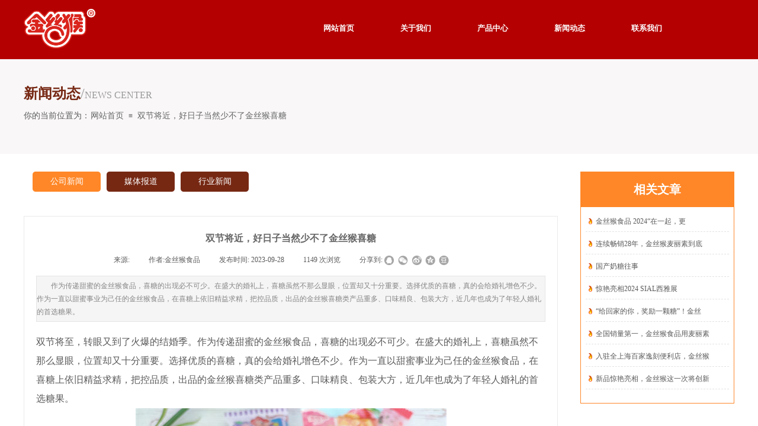

--- FILE ---
content_type: text/html; charset=utf-8
request_url: http://www.jinsihou.com.cn/page13?article_id=86
body_size: 14513
content:
<!DOCTYPE html PUBLIC "-//W3C//DTD XHTML 1.0 Transitional//EN" "http://www.w3.org/TR/xhtml1/DTD/xhtml1-transitional.dtd">
<html xmlns="http://www.w3.org/1999/xhtml" lang="zh-Hans" >
	<head>
		<meta http-equiv="X-UA-Compatible" content="IE=Edge,chrome=1" />
	<meta name="viewport" content="width=1200" />	<meta http-equiv="Content-Type" content="text/html; charset=utf-8" />
		<meta name="format-detection" content="telephone=no" />
	     <meta http-equiv="Cache-Control" content="no-transform"/> 
     <meta http-equiv="Cache-Control" content="no-siteapp"/>
	<title>金丝猴食品_上海金丝猴食品股份有限公司</title>
	<meta name="keywords"  content="金丝猴食品,金丝猴奶糖,金丝猴麦丽素,金丝猴软糖,金丝猴巧克力,金丝猴食品新闻" />
	<meta name="description" content="金丝猴食品新闻动态" />
    
                
			<link rel="shortcut icon" href="http://static.ysjianzhan.cn/website/template/default/images/favicon.ico" type="image/x-icon" />
	<link rel="Bookmark" href="http://static.ysjianzhan.cn/website/template/default/images/favicon.ico" />
		

		<link href="http://static.ysjianzhan.cn/website/template/default/css/default.css?v=17534100" rel="stylesheet" type="text/css" />
<link href="http://www.jinsihou.com.cn/template/default/css/font/font.css?v=15750090" rel="stylesheet" type="text/css" />
<link href="http://www.jinsihou.com.cn/template/default/css/wpassword/iconfont.css?v=17496248" rel="stylesheet" type="text/css" />
<link href="http://static.ysjianzhan.cn/website/plugin/media/css/media.css?v=14077216" rel="stylesheet" type="text/css" />
<link href="http://static.ysjianzhan.cn/website/plugin/title/css/title.css?v=17083134" rel="stylesheet" type="text/css" />
<link href="http://static.ysjianzhan.cn/website/plugin/breadcrumb/css/breadcrumb.css?v=16086008" rel="stylesheet" type="text/css" />
<link href="http://static.ysjianzhan.cn/website/plugin/article_category/css/article_category.css?v=14077216" rel="stylesheet" type="text/css" />
<link href="http://static.ysjianzhan.cn/website/plugin/article_detail/css/article_detail.css?v=17387192" rel="stylesheet" type="text/css" />
<style type="text/css">.prop_rotate_angle sup,.prop_rotate_angle .posblk-deg{font-size:11px; color:#CDCDCD; font-weight:normal; font-style:normal; }ins#qiao-wrap{height:0;} #qiao-wrap{display:block;}
.scart_iframebox .sctit h2{color:#eb6100;border-color:#eb6100!important;} .scart_iframebox .sctit p.curpagetxt span.cur{color:#eb6100}
</style><style>.iframebox{background-color:#eeeeee!important;background-image:none!important;}</style> 
</head>
<body  >
<input type="hidden" value="2" name="_user_level_val" />
								<script type="text/javascript" language="javascript" src="http://static.ysjianzhan.cn/website/script/??libsjq.js,jquery.custom.js,jquery.lazyload.js,jquery.rotateutility.js,lab.js,wopop_all.js,jquery.cookie.js,jquery.simplemodal.js,fullcollumn.js,objectFitPolyfill.min.js,ierotate.js,effects/velocity.js,effects/velocity.ui.js,effects/effects.js,fullpagescroll.js,common.js,heightAdapt.js?v=17573096"></script>
<script type="text/javascript" language="javascript" src="http://static.ysjianzhan.cn/website/plugin/??media/js/init.js,new_navigation/js/overall.js,new_navigation/styles/hs6/init.js,breadcrumb/js/init.js,article_category/js/overall.js,article_category/styles/hs7/init.js,article_list/js/init.js?v=17633678"></script>
	<script type="text/javascript" language="javascript">
    			var webmodel = {};
	        
    wp_pages_global_func($.extend({
        'isedit': '0',
        'islogin': '0',
        'domain': 'pro804d808a',
        'p_rooturl': 'http://www.jinsihou.com.cn',
        'static_rooturl': 'http://static.ysjianzhan.cn/website',
        'interface_locale': "zh_CN",
        'dev_mode': "0",
        'getsession': ''
    }, {"phpsessionid":"","punyurl":"http:\/\/www.jinsihou.com.cn","curr_locale":"zh_CN","mscript_name":"","converted":false}));
    
	</script>

<link href="http://www.jinsihou.com.cn/188f9540b88e5fca469347ccf9694aed.cssx" rel="stylesheet" /><div id="page_set_css">
</div><input type="hidden" id="page_id" name="page_id" value="13" rpid="5">
<div id="scroll_container" class="scroll_contain" style="">
	    	<div id="scroll_container_bg" style=";">&nbsp;</div>
<script>
initScrollcontainerHeight();	
</script>
     <div id="overflow_canvas_container">        <div id="canvas" style=" margin: 0 auto;width:1200px;;height:986px">
    <div id="layer619647A1DC155C3C36F64D57EE10555A" class="full_column"  infixed='1'  style="width:1200px;position:absolute;top:0px;height:100px;z-index:100;">
    <div class="full_width " style="position:absolute;height:100px;background-color:#b40001;background:;background-position:center center;background-repeat:no-repeat;">		
    </div>
			<div class="full_content" style="width:1200px; position:absolute;left:0;top:0;margin-left: 0px;;height:100px;">
								<div id='layerCB48A1021E20A1C2D350AD94D8613B69' type='media'  class='cstlayer' style='left: 0px; top: 15px; position: absolute; z-index: 100; width: 121.07px; height: 67px; '  mid=""  fatherid='layer619647A1DC155C3C36F64D57EE10555A'    deg='0'><script>
create_pc_media_set_pic('layerCB48A1021E20A1C2D350AD94D8613B69',false);
</script>
<div class="wp-media_content"  style="overflow: hidden; width: 121px; height: 67px;" type="0">
<div class="img_over"  style='overflow: hidden; border-color: transparent; border-width: 0px; position: relative; width: 121px; height: 67px;'>

<div class="imgloading" style="z-index:100;"> </div>
<img  id="wp-media-image_layerCB48A1021E20A1C2D350AD94D8613B69" onerror="set_thumb_layerCB48A1021E20A1C2D350AD94D8613B69(this);" onload="set_thumb_layerCB48A1021E20A1C2D350AD94D8613B69(this);" class="paragraph_image"  type="zoom" src="http://pro804d808a.pic9.ysjianzhan.cn/upload/baab5d152ca3461e961e34000aae07d.png" style="width: 121px; height: auto;;" />
</div>

</div>
<script>
(function(){
		layer_media_init_func('layerCB48A1021E20A1C2D350AD94D8613B69',{"isedit":false,"has_effects":false});
})()
</script>
</div><script>				 $('#layerCB48A1021E20A1C2D350AD94D8613B69').triggerHandler('layer_ready');</script><div id='layer3C4509A230A5D5BD6537996F09E7C15C' type='new_navigation'  class='cstlayer' style='left: 447px; top: 27px; position: absolute; z-index: 105; width: 753px; height: 42px; '  mid=""  fatherid='layer619647A1DC155C3C36F64D57EE10555A'    deg='0'><div class="wp-new_navigation_content" style="border-color: transparent; border-width: 0px; width: 753px; display: block; overflow: visible; height: 42px;;display:block;overflow:hidden;height:0px;" type="0">
<script type="text/javascript"> 
		
	</script>
<div skin="hs6" class="nav1 menu_hs6" ishorizon="1" colorstyle="darkorange" direction="0" more="更多" moreshow="1" morecolor="darkorange" hover="0" hover_scr="0" submethod="0" umenu="0" dmenu="0" sethomeurl="http://www.jinsihou.com.cn/page1" smcenter="0">
		<ul id="nav_layer3C4509A230A5D5BD6537996F09E7C15C" class="navigation"  style="width:auto;"  >
		<li style="z-index:2;"  class="wp_subtop"  pid="16" ><a  class="  "  href="http://www.jinsihou.com.cn">网站首页</a></li><li style="z-index:2;"  class="wp_subtop"  pid="3" ><a  class="  "  href="http://www.jinsihou.com.cn/page3">关于我们</a></li><li style="z-index:2;"  class="wp_subtop"  pid="4" ><a  class="  "  href="http://www.jinsihou.com.cn/page4">产品中心</a></li><li style="z-index:2;"  class="wp_subtop"  pid="5" ><a  class="  "  href="http://www.jinsihou.com.cn/page5">新闻动态</a></li><li style="z-index:2;"  class="wp_subtop"  pid="14" ><a  class="  "  href="http://www.jinsihou.com.cn/page14">联系我们</a></li>	</ul>
</div>

<script type="text/javascript"> 
				$("#layer3C4509A230A5D5BD6537996F09E7C15C").data("datasty_", '@charset "utf-8";  #nav_layer3C4509A230A5D5BD6537996F09E7C15C,#nav_layer3C4509A230A5D5BD6537996F09E7C15C ul,#nav_layer3C4509A230A5D5BD6537996F09E7C15C li{list-style-type:none; margin:0px; padding:0px; border:thin none;}  #nav_layer3C4509A230A5D5BD6537996F09E7C15C { position:relative;padding-left:20px;background-image:url(http://static.ysjianzhan.cn/website/plugin/new_navigation/styles/hs6/menu6_bg.jpg);background-repeat:repeat;background-position:top left;background-color:transparent;height:42px;-moz-border-radius:5px; -webkit-border-radius:5px; border-radius:5px;behavior: url(script/pie.htc);}  #nav_layer3C4509A230A5D5BD6537996F09E7C15C li.wp_subtop{padding-left:5px;padding-right:5px;text-align:center;height:42px;line-height:42px;position: relative; float:left; width:120px; padding-bottom:0px;background-image:url(http://static.ysjianzhan.cn/website/plugin/new_navigation/styles/hs6/menu6_line.jpg);background-color:transparent;background-repeat:no-repeat;background-position:top right;}  #nav_layer3C4509A230A5D5BD6537996F09E7C15C li.wp_subtop:hover{height:42px;line-height:42px;width:120px;text-align:center;background-image:url(http://static.ysjianzhan.cn/website/plugin/new_navigation/styles/hs6/menu6_hover.jpg);background-repeat:repeat-x;background-color:transparent;background-position:top left;}  #nav_layer3C4509A230A5D5BD6537996F09E7C15C li.wp_subtop>a{white-space:nowrap;font-style:normal;font-weight:normal;font-family:arial;font-size:12px;display:block; padding:0px; color:#ffffff; text-align:center; text-decoration: none;overflow:hidden;}  #nav_layer3C4509A230A5D5BD6537996F09E7C15C li.wp_subtop>a:hover{color:#fff; text-decoration: none;font-size:12px;font-style:normal;font-weight:normal;font-family:arial;color:#ffffff;text-align:center;}  #nav_layer3C4509A230A5D5BD6537996F09E7C15C ul {position:absolute;left:0px;display:none; background-color:transparent;margin-left:0px;}  #nav_layer3C4509A230A5D5BD6537996F09E7C15C ul li {padding-left:5px;padding-right:5px;text-align:center;position:relative; float: left;padding-bottom:0px;background-image:none;background-color:#fc6701;height:25px;line-height:25px;background-position:top left;background-repeat:repeat;}  #nav_layer3C4509A230A5D5BD6537996F09E7C15C ul li:hover{text-align:center;background-image:none; background-color:#dc3200;width:120px;height:25px;line-height:25px;background-position:top left;background-repeat:repeat;}  #nav_layer3C4509A230A5D5BD6537996F09E7C15C ul li a {text-align:center;color:#fff;font-size:12px;font-family:arial;font-style:normal;font-weight:normal;white-space:nowrap;display:block;}  #nav_layer3C4509A230A5D5BD6537996F09E7C15C ul li a:hover{ color:#fff;font-size:12px;font-family:arial;text-align:center;font-style:normal;font-weight:normal;}  #nav_layer3C4509A230A5D5BD6537996F09E7C15C ul ul {position: absolute; margin-left: 120px; margin-top: -25px;display: none; }');
		$("#layer3C4509A230A5D5BD6537996F09E7C15C").data("datastys_", '#nav_layer3C4509A230A5D5BD6537996F09E7C15C{background-image:url("http://pro804d808a.pic9.ysjianzhan.cn/upload/4-188.png");}  #nav_layer3C4509A230A5D5BD6537996F09E7C15C li.wp_subtop{background-image:url("http://pro804d808a.pic9.ysjianzhan.cn/upload/4-188.png");}   #nav_layer3C4509A230A5D5BD6537996F09E7C15C ul li{background:transparent;} #nav_layer3C4509A230A5D5BD6537996F09E7C15C ul li{background-color:#cc0000;}         #nav_layer3C4509A230A5D5BD6537996F09E7C15C li.wp_subtop>a:hover{font-size:16px;}  #nav_layer3C4509A230A5D5BD6537996F09E7C15C li.wp_subtop>a{font-size:13px;} #nav_layer3C4509A230A5D5BD6537996F09E7C15C li.wp_subtop>a{font-weight:bold;} #nav_layer3C4509A230A5D5BD6537996F09E7C15C li.wp_subtop>a:hover{font-weight:bold;} #nav_layer3C4509A230A5D5BD6537996F09E7C15C li.wp_subtop:hover{background-image:url("http://pro804d808a.pic9.ysjianzhan.cn/upload/se5i.jpg");}');
	
		</script>

<script type="text/javascript">
function wp_get_navstyle(layer_id,key){
		var navStyle = $.trim($("#"+layer_id).data(key));
		return navStyle;	
	
}	
richtxt('layer3C4509A230A5D5BD6537996F09E7C15C');
</script><script type="text/javascript">
layer_new_navigation_hs6_func({"isedit":false,"layer_id":"layer3C4509A230A5D5BD6537996F09E7C15C","menustyle":"hs6"});

</script><div class="navigation_more" data-more="darkorange" data-typeval="0" data-menudata="&quot;&quot;"></div>
</div>
<script type="text/javascript">
 $(function(){
	layer_new_navigation_content_func({"isedit":false,"layer_id":"layer3C4509A230A5D5BD6537996F09E7C15C","menustyle":"hs6","addopts":[]});
});
</script>

</div><script>				 $('#layer3C4509A230A5D5BD6537996F09E7C15C').triggerHandler('layer_ready');</script>                                
                                <div class="fullcontent_opacity" style="width: 100%;height: 100%;position: absolute;left: 0;right: 0;top: 0;display:none;"></div>
			</div>
</div>
<script>
        $(".content_copen").live('click',function(){
        $(this).closest(".full_column").hide();
    });
	var $fullwidth=$('#layer619647A1DC155C3C36F64D57EE10555A .full_width');
	$fullwidth.css({left:0-$('#canvas').offset().left+$('#scroll_container').offset().left-$('#scroll_container').scrollLeft()-$.parseInteger($('#canvas').css("borderLeftWidth")),width:$('#scroll_container_bg').width()});
	$(function () {
				var videoParams={"id":"layer619647A1DC155C3C36F64D57EE10555A","bgauto":null,"ctauto":null,"bVideouse":null,"cVideouse":null,"bgvHeight":null,"bgvWidth":null};
		fullcolumn_bgvideo_init_func(videoParams);
                var bgHoverParams={"full":{"hover":null,"opacity":null,"bg":"#b40001","id":"layer619647A1DC155C3C36F64D57EE10555A","bgopacity":null,"zindextopcolorset":""},"full_con":{"hover":null,"opacity":null,"bg":null,"id":"layer619647A1DC155C3C36F64D57EE10555A","bgopacity":null}};
		fullcolumn_HoverInit(bgHoverParams);
        });
</script>


<div id="layer8A29BE2E50826D63EF799CBD8656A2F8" class="full_column"   style="width:1200px;position:absolute;top:100px;height:160px;z-index:111;">
    <div class="full_width " style="position:absolute;height:160px;background-color:#f9f7f8;background:;background-position:center center;background-repeat:no-repeat;">		
    </div>
			<div class="full_content" style="width:1200px; position:absolute;left:0;top:0;margin-left: 0px;;height:160px;">
								<div id='layerBFA3614BAC7051CB8B4102BAD1A5CF09' type='title'  class='cstlayer' style='left: 0px; top: 42px; position: absolute; z-index: 115; width: 419px; height: 32px; '  mid=""  fatherid='layer8A29BE2E50826D63EF799CBD8656A2F8'    deg='0'><div class="wp-title_content" style="word-wrap: break-word; padding: 0px; border-color: transparent; border-width: 0px; height: 32px; width: 419px; display: block;"><span style="font-size: 24px; font-family: 微软雅黑; color: rgb(118, 40, 19);"><strong>新闻动态</strong><span style="color:#999999;">/</span><span style="text-transform: uppercase; font-size: 16px; color: rgb(153, 153, 153);">NEWS CENTER</span></span></div>
<script type="text/javascript">
$(function(){
	$('.wp-title_content').each(function(){
		if($(this).find('div').attr('align')=='justify'){
			$(this).find('div').css({'text-justify':'inter-ideograph','text-align':'justify'});
		}
	})	
})
</script>

</div><script>				 $('#layerBFA3614BAC7051CB8B4102BAD1A5CF09').triggerHandler('layer_ready');</script><div id='layerBB8C0D1AA2409A98ECFC36483BECDFC2' type='title'  class='cstlayer' style='left: 0px; top: 86px; position: absolute; z-index: 109; width: 114px; height: 21px; '  mid=""  fatherid='layer8A29BE2E50826D63EF799CBD8656A2F8'    deg='0'><div class="wp-title_content" style="word-wrap: break-word; padding: 0px; border-color: transparent; border-width: 0px; height: 21px; width: 114px; display: block;"><span style="font-family: 微软雅黑; font-size: 14px;">你的当前位置为：</span></div>

</div><script>				 $('#layerBB8C0D1AA2409A98ECFC36483BECDFC2').triggerHandler('layer_ready');</script><div id='layer61BFCFDA98B8D1A90DFE6D94A78D0381' type='breadcrumb'  class='cstlayer' style='left: 113px; top: 88px; position: absolute; z-index: 116; width: 1087px; height: 20px; '  mid=""  fatherid='layer8A29BE2E50826D63EF799CBD8656A2F8'    deg='0'><div class="wp-breadcrumb_content" style="width: 1087px; height: 20px;" ShowCpage="1" >
<div class='breadcrumb_plugin'>

<span class="breadcrumbtext" gzdata="gzorder"><a href="http://www.jinsihou.com.cn/" style="line-height:100%; font-family: 'Microsoft YaHei'; color: rgb(102, 102, 102);" >网站首页</a></span>
<span style="line-height:100%; margin-left:5px;margin-right:5px;color:rgb(102, 102, 102);font-size:12px;" class="breadcrumbfuhao">≡</span>
<span class="breadcrumbtext"><a href="http://www.jinsihou.com.cn/page13?article_id=86" style="line-height:100%; font-family: 'Microsoft YaHei'; color: rgb(102, 102, 102);" >双节将近，好日子当然少不了金丝猴喜糖</a></span>
</div>
</div>
<script>
layer_breadcrumb_ready_func('layer61BFCFDA98B8D1A90DFE6D94A78D0381', '');
</script></div><script>				 $('#layer61BFCFDA98B8D1A90DFE6D94A78D0381').triggerHandler('layer_ready');</script>                                
                                <div class="fullcontent_opacity" style="width: 100%;height: 100%;position: absolute;left: 0;right: 0;top: 0;display:none;"></div>
			</div>
</div>
<script>
        $(".content_copen").live('click',function(){
        $(this).closest(".full_column").hide();
    });
	var $fullwidth=$('#layer8A29BE2E50826D63EF799CBD8656A2F8 .full_width');
	$fullwidth.css({left:0-$('#canvas').offset().left+$('#scroll_container').offset().left-$('#scroll_container').scrollLeft()-$.parseInteger($('#canvas').css("borderLeftWidth")),width:$('#scroll_container_bg').width()});
	$(function () {
				var videoParams={"id":"layer8A29BE2E50826D63EF799CBD8656A2F8","bgauto":null,"ctauto":null,"bVideouse":null,"cVideouse":null,"bgvHeight":null,"bgvWidth":null};
		fullcolumn_bgvideo_init_func(videoParams);
                var bgHoverParams={"full":{"hover":null,"opacity":null,"bg":"#f9f7f8","id":"layer8A29BE2E50826D63EF799CBD8656A2F8","bgopacity":null,"zindextopcolorset":""},"full_con":{"hover":null,"opacity":null,"bg":null,"id":"layer8A29BE2E50826D63EF799CBD8656A2F8","bgopacity":null}};
		fullcolumn_HoverInit(bgHoverParams);
        });
</script>


<div id='layerC99641DBA6E543D67F248CCD929657C4' type='media'  class='cstlayer' style='left: 940px; top: 290px; position: absolute; z-index: 114; width: 260px; height: 60px; '  mid=""    deg='0'><script>
create_pc_media_set_pic('layerC99641DBA6E543D67F248CCD929657C4',false);
</script>
<div class="wp-media_content"  style="overflow: hidden; width: 260px; height: 60px;" type="0">
<div class="img_over"  style='overflow: hidden; border-color: transparent; border-width: 0px; position: relative; width: 260px; height: 60px;'>

<div class="imgloading" style="z-index:100;"> </div>
<img  id="wp-media-image_layerC99641DBA6E543D67F248CCD929657C4" onerror="set_thumb_layerC99641DBA6E543D67F248CCD929657C4(this);" onload="set_thumb_layerC99641DBA6E543D67F248CCD929657C4(this);" class="paragraph_image"  type="zoom" src="http://pro804d808a.pic9.ysjianzhan.cn/upload/templatefiles/unrf.jpg" style="width: 260px; height: 60px;;" />
</div>

</div>
<script>
(function(){
		layer_media_init_func('layerC99641DBA6E543D67F248CCD929657C4',{"isedit":false,"has_effects":false});
})()
</script>
</div><script>				 $('#layerC99641DBA6E543D67F248CCD929657C4').triggerHandler('layer_ready');</script><div id='layerAC9E5439E6B33D9F20344EBF059453E7' type='article_category'  class='cstlayer' style='left: 0px; top: 290px; position: absolute; z-index: 112; width: 1200px; height: 40px; '  mid=""    deg='0'><div class="wp-article_category_content" id="wp-atype_layerAC9E5439E6B33D9F20344EBF059453E7" style="border-color: transparent; border-width: 0px; width: 1200px; height: 40px;">
<script type="text/javascript"> 
    var jeditMode = 1,jlayerid='layerAC9E5439E6B33D9F20344EBF059453E7';
		
	        jeditMode = 0;
		$("#layerAC9E5439E6B33D9F20344EBF059453E7").data("datasty_", '@charset "utf-8";  #nav_layerAC9E5439E6B33D9F20344EBF059453E7,#nav_layerAC9E5439E6B33D9F20344EBF059453E7 ul,#nav_layerAC9E5439E6B33D9F20344EBF059453E7 li{list-style-type:none; margin:0px; padding:0px; border:thin none;}  #nav_layerAC9E5439E6B33D9F20344EBF059453E7 {position:relative;height:54px;line-height:54px; background:url(http://static.ysjianzhan.cn/website/plugin/new_navigation/styles/hs7/nav_bg.jpg) repeat-x; margin-bottom:10px;padding-left:10px; }  #nav_layerAC9E5439E6B33D9F20344EBF059453E7 li.wp_subtop{padding-left:5px;padding-right:5px;text-align:center;position:relative;float:left;padding-bottom:0px;width:115px;height:54px;line-height:54px;background-image:url(http://static.ysjianzhan.cn/website/plugin/new_navigation/view/images/png_bg.png);background-repeat:no-repeat;background-position:top right;background-color:transparent;}  #nav_layerAC9E5439E6B33D9F20344EBF059453E7 li.wp_subtop:hover{width:115px;height:54px;line-height:54px;background-image:url(http://static.ysjianzhan.cn/website/plugin/new_navigation/styles/hs7/li_hover.png);background-color:transparent;background-position:bottom left;background-repeat:repeat-x;}  #nav_layerAC9E5439E6B33D9F20344EBF059453E7 li.wp_subtop>a{white-space:nowrap;display:block;padding:0px;text-decoration:none;font-size:12px;font-family:arial;color:#ffffff;text-align:center;font-weight:normal;font-style:normal; overflow:hidden;}  #nav_layerAC9E5439E6B33D9F20344EBF059453E7 li.wp_subtop>a:hover{font-size:12px;font-family:arial;color:#fff;text-align:center;font-weight:normal;font-style:normal;}  #nav_layerAC9E5439E6B33D9F20344EBF059453E7 ul{position:absolute;left:0px;display:none;padding-left:5px;padding-right:5px;background-image:url(http://static.ysjianzhan.cn/website/plugin/new_navigation/view/images/png_bg.png);background-color:transparent;margin-left:0px;padding-top:10px; padding-bottom:8px;}  #nav_layerAC9E5439E6B33D9F20344EBF059453E7 ul li{position:relative;text-align:center;padding-bottom:0px;padding-left:5px;padding-right:5px;height:31px;line-height:31px;background-image:url(http://static.ysjianzhan.cn/website/plugin/new_navigation/view/images/png_bg.png);background-repeat:repeat;background-position:top left;background-color:#516c47;}  #nav_layerAC9E5439E6B33D9F20344EBF059453E7 ul li:hover{height:31px;text-align:center;line-height:31px;padding-left:5px;padding-right:5px; background-image:url(http://static.ysjianzhan.cn/website/plugin/new_navigation/view/images/png_bg.png);background-repeat:repeat;background-position:top left;background-color:#3a4c34;}  #nav_layerAC9E5439E6B33D9F20344EBF059453E7 ul li a {display:block;font-size:12px;font-family:arial;color:#fff;text-align:center;font-weight:normal;font-style:normal;white-space:nowrap;}  #nav_layerAC9E5439E6B33D9F20344EBF059453E7 ul li a:hover{display:block;font-size:12px;font-family:arial;color:#ffffff;text-align:center;font-weight:normal;font-style:normal;}');
		$("#layerAC9E5439E6B33D9F20344EBF059453E7").data("datastys_", '#nav_layerAC9E5439E6B33D9F20344EBF059453E7{background-color:transparent;}#nav_layerAC9E5439E6B33D9F20344EBF059453E7{background-image:url(http://static.ysjianzhan.cn/website/plugin/article_category/view/images/png_bg.png);}#nav_layerAC9E5439E6B33D9F20344EBF059453E7{height:34px;}#nav_layerAC9E5439E6B33D9F20344EBF059453E7 li.wp_subtop{line-height:34px;}#nav_layerAC9E5439E6B33D9F20344EBF059453E7 li.wp_subtop{height:34px;}#nav_layerAC9E5439E6B33D9F20344EBF059453E7 li.wp_subtop>a{font-size:14px;}#nav_layerAC9E5439E6B33D9F20344EBF059453E7 li.wp_subtop>a{font-family:Microsoft YaHei;}#nav_layerAC9E5439E6B33D9F20344EBF059453E7 li.wp_subtop{background-image:url("http://pro804d808a.pic9.ysjianzhan.cn/upload/templatefiles/4gg9.png");}#nav_layerAC9E5439E6B33D9F20344EBF059453E7 li.wp_subtop{background-position:center center;}#nav_layerAC9E5439E6B33D9F20344EBF059453E7 li.wp_subtop:hover{line-height:34px;}#nav_layerAC9E5439E6B33D9F20344EBF059453E7 li.wp_subtop:hover{height:34px;}#nav_layerAC9E5439E6B33D9F20344EBF059453E7 li.wp_subtop>a:hover{font-size:14px;}#nav_layerAC9E5439E6B33D9F20344EBF059453E7 li.wp_subtop>a:hover{font-family:Microsoft YaHei;}#nav_layerAC9E5439E6B33D9F20344EBF059453E7 li.wp_subtop:hover{background-color:transparent;}#nav_layerAC9E5439E6B33D9F20344EBF059453E7 li.wp_subtop:hover{background-position:center center;}#nav_layerAC9E5439E6B33D9F20344EBF059453E7 li.wp_subtop:hover{background-repeat:no-repeat;}#nav_layerAC9E5439E6B33D9F20344EBF059453E7 li.wp_subtop:hover{background-image:url("http://pro804d808a.pic9.ysjianzhan.cn/upload/templatefiles/v4vd.png");}');
		$("#layerAC9E5439E6B33D9F20344EBF059453E7").data("jeditMode",jeditMode);
</script>
<div skin="hs7" class="nav1 menu_hs7" ishorizon="" colorstyle="darkgreen" direction="0" more="更多" moreshow="1" morecolor="darkorange" hover="1" hover_set="" art_cateid=""
subopen="" submethod=""
>
	  <ul id="nav_layerAC9E5439E6B33D9F20344EBF059453E7" class="navigation" ><li style="z-index:2;"  class="wp_subtop"  pid="2" ><a class="  " href="http://www.jinsihou.com.cn/page5?article_category=2"   >公司新闻</a></li><li style="z-index:2;"  class="wp_subtop"  pid="1" ><a class="  " href="http://www.jinsihou.com.cn/page5?article_category=1"   >媒体报道</a></li><li style="z-index:2;"  class="wp_subtop"  pid="3" ><a class="  " href="http://www.jinsihou.com.cn/page5?article_category=3"   >行业新闻</a></li></ul>
   <div class="default_pid" style="display:none; width:0px; height:0px;"></div>
 </div> 
 
</div>
<script type="text/javascript">
layer_article_category_hs7_func({
	"layer_id": 'layerAC9E5439E6B33D9F20344EBF059453E7',
	"menustyle": 'hs7',
	"editmode": parseInt('0')
});
</script>



<script>	
    var $skin=$("#layerAC9E5439E6B33D9F20344EBF059453E7").find('.nav1');
    if($skin.attr('skin')=='vertical_vs10_1' && $skin.attr('subopen')=='1'){
        $('#nav_'+'layerAC9E5439E6B33D9F20344EBF059453E7'+' .wp_subtop >ul.subse').css("display",'block');
        var menul=$('#layerAC9E5439E6B33D9F20344EBF059453E7').find('ul.navigation'),off_height=parseInt(menul.outerHeight(true)), manli_height=0;
        $.each(menul.find('ul.subse'),function(){
            manli_height+=parseInt($(this).height());
        });
        off_height=off_height-manli_height;
        var input_height='<input type="hidden" id="input_height" value="'+off_height+'" />';
        $('#layerAC9E5439E6B33D9F20344EBF059453E7').find('ul.navigation').append(input_height);
    }

(function(){
        var layer_id='layerAC9E5439E6B33D9F20344EBF059453E7';
        var menustyle='hs7';
        var contentfunc=function(){
            if($("#"+layer_id).is(':visible')){
                    $("#"+layer_id).find('.wp-article_category_content').each(function(){
                      var wid = $(this).width();
                      var liwid = $(this).find('li:eq(0)');
                      var lipadd = parseInt(liwid.css('padding-right'))+parseInt(liwid.css('padding-left'));
                      if ($.inArray(menustyle, ['hs7','hs9','hs11','hs12']) != -1) {
                          var bwidth = parseInt(liwid.css("borderRightWidth") || '0');
                          if(bwidth > 0) $('li.wp_subtop', this).width(function(i, h){return h - bwidth - 1});
                      }
                      if(parseInt(liwid.width())>(wid-lipadd)){
                        $(this).find('li.wp_subtop').css('width',wid-lipadd);
                      }
                    });
             }else{
                     setTimeout(contentfunc,60);
             }
        }
	contentfunc();
})()
$(function(){
		});
</script>

</div><script>				 $('#layerAC9E5439E6B33D9F20344EBF059453E7').triggerHandler('layer_ready');</script><div id='layerDCEACC9AB30D9338934DDAFFAF52E03A' type='title'  class='cstlayer' style='left: 995px; top: 306px; position: absolute; z-index: 115; width: 150px; height: 36px; '  mid=""    deg='0'><div class="wp-title_content" style="word-wrap: break-word; padding: 0px; border-color: transparent; border-width: 0px; height: 36px; width: 150px; display: block;"><div style="text-align: center;"><strong style="color: rgb(255, 255, 255); font-family: 微软雅黑; font-size: 24px; line-height: 33.6px;"><span style="font-size: 20px;">相关文章</span></strong></div></div>

</div><script>				 $('#layerDCEACC9AB30D9338934DDAFFAF52E03A').triggerHandler('layer_ready');</script><div id='layerA43D33C796D082AE9996F394AC365F47' type='article_list'  class='cstlayer' style='left: 940px; top: 349px; position: absolute; z-index: 116; width: 260px; height: 333px; '  mid=""    deg='0'><script>

 
(function(){
var param={"layer_id":"layerA43D33C796D082AE9996F394AC365F47","articleStyle":"skin2"};
layer_article_list_init_func(param);
})()
</script>	
<div class="wp-article_content wp-article_list_content" style="border: 1px solid rgb(255, 135, 39); overflow: hidden; width: 242px; height: 315px; padding: 8px;">
	
	<div skin="skin2" class="wp-article_css wp-article_list_css" style="display:none;">
<script type="text/javascript">
	

if ("skin2" === "skin3") {
$(function(){    
	$('#layerA43D33C796D082AE9996F394AC365F47').find("ul li").hover(function(){		
		$(this).removeClass("lihout").addClass("lihover");
	},function(){		 
		$(this).removeClass("lihover").addClass("lihout");		
	});
 
});
}
</script>
	</div>
	<div class="article_list-layerA43D33C796D082AE9996F394AC365F47" style="overflow:hidden;">
		
<ul class="art-outcontainer">
<li style="margin-bottom:3px;">
  <p class="link title">
      <a   class='articleid  memberoff' 	 
	articleid="131"
	 href="https://mp.weixin.qq.com/s/9vVGlGwlhDZuzHUIgmnr5A" title="金丝猴食品 2024“在一起，更甜蜜”经销商大会释放“甜蜜信号”！" >金丝猴食品 2024“在一起，更</a>
 
  </p>
  <p class="wpart-border-line"></p>
</li>
<li style="margin-bottom:3px;">
  <p class="link title">
      <a   class='articleid  memberoff' 	 
	articleid="130"
	 href="https://mp.weixin.qq.com/s/z2ZWFU2tMvQF8DF2X4Z_gQ" title="连续畅销28年，金丝猴麦丽素到底赢在哪？" >连续畅销28年，金丝猴麦丽素到底</a>
 
  </p>
  <p class="wpart-border-line"></p>
</li>
<li style="margin-bottom:3px;">
  <p class="link title">
      <a   class='articleid  memberoff' 	 
	articleid="129"
	 href="https://mp.weixin.qq.com/s/6lthSkBlNNV1TXMS91u4aQ" title="国产奶糖往事" >国产奶糖往事</a>
 
  </p>
  <p class="wpart-border-line"></p>
</li>
<li style="margin-bottom:3px;">
  <p class="link title">
      <a   class='articleid  memberoff' 	 
	articleid="128"
	 href="https://mp.weixin.qq.com/s/h47EU06Toe47UVDtdGJK5A" title="惊艳亮相2024 SIAL西雅展，金丝猴食品又带来什么“甜蜜故事”？" >惊艳亮相2024 SIAL西雅展</a>
 
  </p>
  <p class="wpart-border-line"></p>
</li>
<li style="margin-bottom:3px;">
  <p class="link title">
      <a   class='articleid  memberoff' 	 
	articleid="127"
	 href="https://mp.weixin.qq.com/s/S_fO7dcGHxhTt5P2-6dPzw" title="“给回家的你，奖励一颗糖”！金丝猴春节营销为何更深入人心？" >“给回家的你，奖励一颗糖”！金丝</a>
 
  </p>
  <p class="wpart-border-line"></p>
</li>
<li style="margin-bottom:3px;">
  <p class="link title">
      <a   class='articleid  memberoff' 	 
	articleid="126"
	 href="https://mp.weixin.qq.com/s/Lbwx6VpqzfmrVoviwnKi3w" title="全国销量第一，金丝猴食品用麦丽素“惊艳”所有人" >全国销量第一，金丝猴食品用麦丽素</a>
 
  </p>
  <p class="wpart-border-line"></p>
</li>
<li style="margin-bottom:3px;">
  <p class="link title">
      <a   class='articleid  memberoff' 	 
	articleid="125"
	 href="https://mp.weixin.qq.com/s/XwnT_1cHCYvBvesVFElK5g" title="入驻全上海百家逸刻便利店，金丝猴果汁捏捏软糖放大招" >入驻全上海百家逸刻便利店，金丝猴</a>
 
  </p>
  <p class="wpart-border-line"></p>
</li>
<li style="margin-bottom:3px;">
  <p class="link title">
      <a   class='articleid  memberoff' 	 
	articleid="124"
	 href="https://mp.weixin.qq.com/s/IkLMXBTs16ihZGt07dM3TQ" title="新品惊艳亮相，金丝猴这一次将创新方向瞄准了营养软糖赛道" >新品惊艳亮相，金丝猴这一次将创新</a>
 
  </p>
  <p class="wpart-border-line"></p>
</li>
</ul>


			</div>
	<div class="article_list_save_itemList"  openCategoryUrl="0" openMoreUrl="0"  openDetailUrl="0"  pagerstyle="default/skin1" pagernum="每页显示文章数" pageralign="right" morealign="left" showpager="0" articleCategroies="All" articleTags="" linkCategoryUrl="javascript:void(0);" linkMoreUrl="javascript:void(0);" isShowMore="No" isShowMoreCn="No" linkDetailUrl="13" isShowDots="No" introWordNum="All" titleWordNum="16" listNum="8" sortType="default" sortValue="desc" articleStyle="skin2" getParamCategoryId="empty" imgwnode="130" imghnode="90" imgtnode="Tile" memberartshow='off' pageskip="1" pageop="0"  pagepar="p_article_list" style="display:none;"></div>
</div>
<script language="javascript">
layer_img_lzld('layerA43D33C796D082AE9996F394AC365F47');

	</script>
	<link rel="stylesheet" type="text/css" href="http://static.ysjianzhan.cn/website/plugin/shopping_cart/css/shopping_cart.css" />
<script type="text/javascript">
	
(function(){	
	var params={"layer_id":"layerA43D33C796D082AE9996F394AC365F47","islogin":0};
	layer_article_list_checkid_func(params);
		var $curlayer=$('#layerA43D33C796D082AE9996F394AC365F47');
	$curlayer.find('.mask').mouseover(function () {
		var effect=$curlayer.data('wopop_imgeffects');
		if(effect){
			$(this).css('z-index','-1001');
		}
	});

    var curskin = 'skin2';
    if (curskin == "skin6") {
        $curlayer.find('.pfcla-card-item-wrapper').mouseenter(function (event) {
            executeEffect($(this).find(".wp-article_list-thumbnail"), curskin);
        });
    } else if (curskin == "skin7") {
		$curlayer.find('div.card').mouseenter(function (event) {
            executeEffect($(this).find(".wp-article_list-thumbnail"), curskin);
        });
	} else if(curskin == "skin8") {
		$curlayer.find('.article-item').mouseenter(function (event) {
            executeEffect($(this).find(".wp-article_list-thumbnail"), curskin);
        });
	} else {
        $curlayer.find('.wp-article_list-thumbnail').mouseover(function (event) {
            executeEffect($(this), curskin);
        });
    }

	function executeEffect(that, curskin) {
        var $this = that;
        $this.data('over',1);
        var running=$this.data('run');
        var effect=$curlayer.data('wopop_imgeffects');
        var bgeffect = '0';
                if(curskin == 'skin5' && effect && effect.effectrole != "dantu" && bgeffect == 1){
            return false;
        }

        if(effect && running!=1){
            $this.setimgEffects(true,effect,1);
            var effectrole = effect['effectrole'];
            var dset = effect['dset'];
            if(effectrole !='dantu' && typeof(dset)!="undefined"){
                var temp_effect = {};
                temp_effect['type'] = effect['type'];
                temp_effect['effectrole'] = 'dantu';
                temp_effect['effect'] = effect['dset']['effect'];
                temp_effect['duration'] =  effect['dset']['duration'];
                $this.setimgEffects(true,temp_effect,1);
            }
        }
    }

})();
</script>
</div><script>				 $('#layerA43D33C796D082AE9996F394AC365F47').triggerHandler('layer_ready');</script><div id='layerD5F8397F2B6564AA827B29941AC9902A' type='article_detail'  class='cstlayer' style='left: 0px; top: 365px; position: absolute; z-index: 113; width: 900px; height: 458px; '  mid=""    deg='0'><div class="wp-article_detail_content" style="border: 1px solid rgb(234, 234, 234); overflow: hidden; width: 860px; height: 418px; padding: 20px;">
<script type="text/javascript">
</script>
 
<style>
.wp-article_detail_content .artview_info{ text-align:center; margin:0 auto; padding:10px 0 15px; line-height:21px; overflow:hidden;}
.wp-article_detail_content .detail_head_title{ float:left; display:inner_block; }
.wp-article_detail_content .sourcedata{ text-align:center; margin:0 auto;  line-height:21px; }
.wp-article_detail_content .text-source-left01{ float:left; color:transparent; padding:0 15px; display:inner_block; }
.wp-article_detail_content .text-source-left02{  float:left; text-align:left;   padding-right:8px; display:inner_block;}
.wp-article_detail_content .up_arrow{ background-image:url(http://static.ysjianzhan.cn/website/plugin/tb_product_detail/styles/defaultn/images/sitestar_productdetailspage_up_arrow.png); background-repeat:no-repeat; width:11px; height:10px; display:block; float:left; background-color:#c2c2c2; margin-right:8px; margin-top:8px;}
.wp-article_detail_content .down_arrow{ background-image:url(http://static.ysjianzhan.cn/website/plugin/tb_product_detail/styles/defaultn/images/sitestar_productdetailspage_down_arrow.png); background-repeat:no-repeat; width:11px; height:10px; display:block; float:left; background-color:#C2C2C2; margin-right:8px; margin-top:8px;}
.wp-article_detail_content .down_arrow_textover{ color:#048bcd;}
.wp-article_detail_content .up_arrow_textover{ color:#727272;}
.wp-article_detail_content .shareshow{ display:block; }
.wp-article_detail_content .artview_content .artview_detail img:not([width]){max-width:100%;}
</style>
	<div class="artdetail_title" style="display:block;font-family:Microsoft YaHei;font-size:16px;color:#666666;font-weight:bold;text-decoration:none;">双节将近，好日子当然少不了金丝猴喜糖</div>

	
	<div class="artview_info" style="display:block;font-family:Microsoft YaHei;font-size:12px;color:#5A5A5A;font-weight:normal;text-decoration:none;">
		<div class="sourcedata">
	<span class="detail_head_title org_txt_span"><span class="org_txt">来源:</span></span>
	<span class="text-source-left01">|</span>
	<span class="detail_head_title aut_txt_span"><span class="aut_txt">作者:</span>金丝猴食品</span>
	<span class="text-source-left01">|</span>
	<span class="detail_head_title pub_txt_span"><span class="pub_txt">发布时间: </span>2023-09-28</span>
	<span class="text-source-left01">|</span>
	<span class="detail_head_title times_txt_span">1149 <span class="times_txt">次浏览</span></span>

<style>
.wp-article_detail_content .bdsharebuttonbox a{ margin:3px;}
.wp-article_detail_content .editshaimg{ margin:3px;}
.bdsharebuttonbox.bshare-custom a.wpshare-sinaminiblog {    background: url("http://static.ysjianzhan.cn/website/plugin/article_detail/view/images/sha_tsinaa.png");}
.bdsharebuttonbox.bshare-custom a.wpshare-sinaminiblog:hover {     background-image: url("http://static.ysjianzhan.cn/website/plugin/article_detail/view/images/sha_tsina.png");}
.bdsharebuttonbox.bshare-custom a.wpshare-qqim {    background-image: url("http://static.ysjianzhan.cn/website/plugin/article_detail/view/images/sha_sqqa.png");}
.bdsharebuttonbox.bshare-custom a.wpshare-qqim:hover {     background-image: url("http://static.ysjianzhan.cn/website/plugin/article_detail/view/images/sha_sqq.png");}
.bdsharebuttonbox.bshare-custom a.wpshare-weixin {    background-image: url("http://static.ysjianzhan.cn/website/plugin/article_detail/view/images/sha_weixina.png");}
.bdsharebuttonbox.bshare-custom a.wpshare-weixin:hover {     background-image: url("http://static.ysjianzhan.cn/website/plugin/article_detail/view/images/sha_weixin.png");}
.bdsharebuttonbox.bshare-custom a.wpshare-twitter {    background-image: url("http://static.ysjianzhan.cn/website/plugin/article_detail/view/images/sha_twittera.png");}
.bdsharebuttonbox.bshare-custom a.wpshare-twitter:hover {     background-image: url("http://static.ysjianzhan.cn/website/plugin/article_detail/view/images/sha_twitter.png");}
.bdsharebuttonbox.bshare-custom a.wpshare-facebook {    background-image: url("http://static.ysjianzhan.cn/website/plugin/article_detail/view/images/sha_facebooka.png");}
.bdsharebuttonbox.bshare-custom a.wpshare-facebook:hover {     background-image: url("http://static.ysjianzhan.cn/website/plugin/article_detail/view/images/sha_facebook.png");}

.bdsharebuttonbox a.bds_tqq_a {    background-image: url("http://static.ysjianzhan.cn/website/plugin/article_detail/view/images/sha_tqqa.png");}
.bdsharebuttonbox a.bds_tqq_a:hover {     background-image: url("http://static.ysjianzhan.cn/website/plugin/article_detail/view/images/sha_tqq.png");}
.bdsharebuttonbox.bshare-custom a.wpshare-qzone {    background: url("http://static.ysjianzhan.cn/website/plugin/article_detail/view/images/sha_qzonea.png");}
.bdsharebuttonbox.bshare-custom a.wpshare-qzone:hover {     background-image: url("http://static.ysjianzhan.cn/website/plugin/article_detail/view/images/sha_qzone.png");}
.bdsharebuttonbox a.bds_bdhome_a {    background-image: url("http://static.ysjianzhan.cn/website/plugin/article_detail/view/images/sha_bdhomea.png");}
.bdsharebuttonbox a.bds_bdhome_a:hover {     background-image: url("http://static.ysjianzhan.cn/website/plugin/article_detail/view/images/sha_bdhome.png");}

.bdsharebuttonbox.bshare-custom a.bshare-douban {    background: url("http://static.ysjianzhan.cn/website/plugin/article_detail/view/images/sha_doubana.png");}
.bdsharebuttonbox.bshare-custom a.bshare-douban:hover {     background-image: url("http://static.ysjianzhan.cn/website/plugin/article_detail/view/images/sha_douban.png");}
.bdsharebuttonbox a.bds_kaixin001_a {    background-image: url("http://static.ysjianzhan.cn/website/plugin/article_detail/view/images/sha_kaixin001a.png");}
.bdsharebuttonbox a.bds_kaixin001_a:hover {     background-image: url("http://static.ysjianzhan.cn/website/plugin/article_detail/view/images/sha_kaixin001.png");}
.wp-article_detail_content .bdsharebuttonbox img{float:left;}
.shareshow a{display: block;height:16px;padding-left:17px; width:auto;background-repeat: no-repeat;float:left;}
</style>
	<span class="text-source-left01 shareshow">|</span>
	 <span class="detail_head_title shareshow">分享到: </span>
	 <div class="bdsharebuttonbox shareshow bshare-custom">
		<a href="#" class="wpshare-qqim" data-cmd="sqq"></a><a href="#" class="wpshare-weixin" data-cmd="weixin"></a><a href="#" class="wpshare-sinaminiblog" data-cmd="tsina"></a><a href="#" class="wpshare-qzone" data-cmd="qzone"></a><a href="#" class="bshare-douban" data-cmd="douban"></a>
	</div>
	        <script>
			;(function(){
				var title="\u53cc\u8282\u5c06\u8fd1\uff0c\u597d\u65e5\u5b50\u5f53\u7136\u5c11\u4e0d\u4e86\u91d1\u4e1d\u7334\u559c\u7cd6";
				var cur_url=location.href;
				$('#layerD5F8397F2B6564AA827B29941AC9902A .wpshare-sinaminiblog').unbind('click').click(function(e){
					e.preventDefault();
					var url="https://service.weibo.com/share/share.php?url="+encodeURIComponent(cur_url)+"&title="+encodeURIComponent(title)+"&content=utf-8";
					window.open(url,"","height=600,width=800,top=100,left=100,screenX=100,screenY=100,scrollbars=yes,resizable=yes");
				});
				$('#layerD5F8397F2B6564AA827B29941AC9902A .wpshare-qzone').unbind('click').click(function(e){
					e.preventDefault();
					var url="https://sns.qzone.qq.com/cgi-bin/qzshare/cgi_qzshare_onekey?url="+encodeURIComponent(cur_url)+"&title="+encodeURIComponent(title)+"&desc=&summary=";
					window.open(url,"","height=600,width=800,top=100,left=100,screenX=100,screenY=100,scrollbars=yes,resizable=yes");
				});
                $('#layerD5F8397F2B6564AA827B29941AC9902A .wpshare-twitter').unbind('click').click(function(e){
					e.preventDefault();
					var url="http://twitter.com/share?url=" + encodeURIComponent(cur_url) + "&text=" + encodeURIComponent(title) + "&display=popup&ref=plugin&src=share_button";
					window.open(url,"","height=600,width=800,top=100,left=100,screenX=100,screenY=100,scrollbars=yes,resizable=yes");
				});
                $('#layerD5F8397F2B6564AA827B29941AC9902A .wpshare-facebook').unbind('click').click(function(e){
					e.preventDefault();
					var url="https://m.facebook.com/sharer/sharer.php?u=" + encodeURIComponent(cur_url) + "&description=&title=" + encodeURIComponent(title) + "&display=popup&ref=plugin&src=share_button";
					window.open(url,"","height=600,width=800,top=100,left=100,screenX=100,screenY=100,scrollbars=yes,resizable=yes");
				});
				$('#layerD5F8397F2B6564AA827B29941AC9902A .wpshare-qqim').unbind('click').click(function(e){
					e.preventDefault();
					var url="https://connect.qq.com/widget/shareqq/index.html??url=" + encodeURIComponent(cur_url) + "&title=" + encodeURIComponent(title) + "";
					window.open(url,"","height=600,width=800,top=100,left=100,screenX=100,screenY=100,scrollbars=yes,resizable=yes");
				});
				$('#layerD5F8397F2B6564AA827B29941AC9902A .wpshare-weixin').unbind('click').click(function(e){
					if(!$('#wpshare-weixin_qrcode').length){
						var dialogel='<div id="wpshare-weixin_qrcode" class="weixin_popup" style="display: none;"><div class="weixin_popup_head"><span>分享到微信</span><a class="weixin_popup_close" href="#">×</a> </div><div class="weixin_popup_main" ><img src="" /></div></div>';
						var styleel='<style id="wpshare-weixin_css">.weixin_popup{width: 240px;background:#fff none repeat scroll 0 0;border:1px solid #d8d8d8;padding:10px;position:fixed;z-index:11001;text-align:left;font-size:12px;color:#333;top: 50%;left:50%;transform: translate(-50%, -50%);}.weixin_popup .weixin_popup_head{color:#000;font-weight:bold;height:16px;line-height:16px;position:relative;text-align:left}.weixin_popup .weixin_popup_head .weixin_popup_close{color:#999;font-size:16px;height:16px;position:absolute;right:0;text-decoration:none;top:0;width:16px}.weixin_popup .weixin_popup_main{TEXT-ALIGN:center;padding-top:10px;padding-bottom:10px}.weixin_popup .weixin_popup_foot{color:#666;line-height:22px;text-align:left}.weixin_popup img{width:202px;}</style>';
						$('body').prepend(styleel);
						$('body').prepend(dialogel);
						$('#wpshare-weixin_qrcode .weixin_popup_close').click(function(){
							$('#wpshare-weixin_qrcode').hide();
						})
						var showonce=false;
						$('#wpshare-weixin_qrcode img').load(function(){
							if(showonce) return;
							$('#wpshare-weixin_qrcode').show();
							showonce=true;
						})
						setTimeout(function(){if(showonce){return;}$('#wpshare-weixin_qrcode').show();showonce=true;},3000);
						$('#wpshare-weixin_qrcode img').prop('src','https://static.ysjianzhan.cn/website/qr/index.php?url='+encodeURIComponent(cur_url));
					}else{
						$('#wpshare-weixin_qrcode').show();
					}
					
				});
			})();
        </script>
    		</div>
	</div>
		<div class="artview_intro" style="display:block;font-family:Microsoft YaHei;font-size:12px;color:#868686;font-weight:normal;text-decoration:none;line-height:22px;background:#F5F5F5;border-style:solid solid solid solid;border-color:#E5E5E5 #E5E5E5 #E5E5E5 #E5E5E5;border-width:1px 1px 1px 1px;">
	作为传递甜蜜的金丝猴食品，喜糖的出现必不可少。在盛大的婚礼上，喜糖虽然不那么显眼，位置却又十分重要。选择优质的喜糖，真的会给婚礼增色不少。作为一直以甜蜜事业为己任的金丝猴食品，在喜糖上依旧精益求精，把控品质，出品的金丝猴喜糖类产品重多、口味精良、包装大方，近几年也成为了年轻人婚礼的首选糖果。	</div>
	
	<div class="artview_content" style="display:block;font-family:Microsoft YaHei;font-size:12px;color:#5A5A5A;font-weight:normal;text-decoration:none;">

		<div class="artview_detail" setsid="article86">
			<p style="line-height: 32px;"><span style="font-family: 'Microsoft YaHei'; font-size: 16px;">双节将至，转眼又到了火爆的结婚季。作为传递甜蜜的金丝猴食品，喜糖的出现必不可少。在盛大的婚礼上，喜糖虽然不那么显眼，位置却又十分重要。选择优质的喜糖，真的会给婚礼增色不少。作为一直以甜蜜事业为己任的金丝猴食品，在喜糖上依旧精益求精，把控品质，出品的金丝猴喜糖类产品重多、口味精良、包装大方，近几年也成为了年轻人婚礼的首选糖果。</span></p><p style="text-align:center"><span style="font-family: 'Microsoft YaHei'; font-size: 16px;"><img src="http://pro804d808a.pic9.ysjianzhan.cn/upload/zkxw.jpg"/></span></p><p><span style="font-family: 'Microsoft YaHei'; font-size: 16px;"><br/></span></p><p style="line-height: 32px; text-align: center;"><strong><span style="font-family: 'Microsoft YaHei'; font-size: 16px;">涵盖品类广，才更受喜爱</span></strong></p><p style="line-height: 32px;"><span style="font-family: 'Microsoft YaHei'; font-size: 16px;">当代年轻人准备婚礼，对于喜糖的选择除了品牌、味道外，种类也是他们即为看中的。参加过婚礼准备的人们都知道，婚礼的准备工作是非常繁琐且忙碌的。因此金丝猴的喜糖多品类的优势就凸显了出来，新人不需要花费更多的时间对喜糖进行挑选和搭配，随便一把就可以满足各个年龄段和各个糖果喜好的人群。</span></p><p style="text-align:center"><span style="font-family: 'Microsoft YaHei'; font-size: 16px;"><img src="http://pro804d808a.pic9.ysjianzhan.cn/upload/btq6.jpg" width="300" height="400" border="0" hspace="0" vspace="0" title="" style="width: 300px; height: 400px; margin: 0px; border: 0px solid;"/></span></p><p style="line-height: 32px;"><span style="font-family: 'Microsoft YaHei'; font-size: 16px;">它的品类上至老年人喜爱的香酥可口的酥糖，下至儿童喜爱的夹心棉花糖、冰淇淋巧克力，口感不仅软糯，而且甜度适中。还有大部分人都会接受的硬糖，果味浓郁。当红的牛轧糖、雪花酥，更是香甜美味。甚至金丝猴还考虑到了不爱吃糖果的人，特别出品了香脆小饼干，酥脆掉渣，奶香浓郁。</span></p><p><br/></p><p style="line-height: 32px;"><span style="font-family: 'Microsoft YaHei'; font-size: 16px;">除了品类多，味道也不含糊。大众普遍接受度比较高的硬糖，有草莓味、葡萄味、芒果味、乳酸菌味和红枣味。每一个味道，都根据市场的反馈筛选得出，深受人们欢迎。牛轧糖，采用传统工艺制作。不仅味道好吃，还不会粘牙，更加受到宾客的喜爱。红枣奶球，不仅让枣香和牛奶的醇厚相得益彰，而且还取了早生贵子之意，寓意深刻美好。一袋两颗，好事成双甜蜜成双，和婚礼的气氛简直不要太匹配。</span></p><p style="text-align:center"><br/></p><p style="line-height: 32px; text-align: center;"><strong><span style="font-family: 'Microsoft YaHei'; font-size: 16px;">把控细节，甜蜜加倍</span></strong></p><p style="line-height: 32px;"><span style="font-family: 'Microsoft YaHei'; font-size: 16px;">除了品类和口味外，金丝猴喜糖还非常的注意细节。所有的喜糖品类，不仅在包装上都能体现出自己的特点，而且从整体感官上也有着统一性。放在一起，既不会显得单一，又不会显得散乱。包装时尚大气，不失中国韵味。无论是举办中式婚礼，还是西式婚礼，都不会显得突兀。</span></p><p style="text-align:center"><span style="font-family: 'Microsoft YaHei'; font-size: 16px;"><img src="http://pro804d808a.pic9.ysjianzhan.cn/upload/pxe3.jpg"/></span></p><p style="line-height: 32px;"><span style="font-family: 'Microsoft YaHei'; font-size: 16px;">金丝猴食品的喜糖的糖果包装，为了满足不同消费者的审美需求，还精心准备了两种包装，也有好事成双之意。而对于巧克力这类糖果，金丝猴喜糖还贴心的做了产品的内外双重包装。大气时尚的塑料包装下，用锡纸精细包裹，即保留了巧克力的传统包装感觉，又保证了携带过程中的卫生和方便。</span></p><p><br/></p><p style="line-height: 32px;"><span style="font-family: 'Microsoft YaHei'; font-size: 16px;">挑选优质的喜糖，真的可以为婚礼增添不少色彩。婚礼过后，甜蜜的生活也如金丝猴喜糖一般值得回味。作为甜蜜传递的媒介，金丝猴食品真正做到了散发甜蜜，传递甜蜜。这是企业的初心，也是大厂的匠心之韵。</span></p><p><br/></p>              <div style="clear:both;"></div>
		</div>

	</div>
  		<div class="artview_prev_next">
		<div style="margin-top:20px;width:100%;">
		<div style="" class="prevlist">
						<a class="prev_next_link" style="display:block;float:left;" href="http://www.jinsihou.com.cn/page13?article_id=87" title="金丝猴&times;《梦幻新诛仙》惊艳亮相2023ChinaJoy，双倍多巴胺引爆甜蜜现场">
        <span class="up_arrow"></span>
        <span class="prev_next_text prev_txt" style="display:block;float:left;margin-right: 5px;">上一篇： </span>
				金丝猴×《梦幻新诛仙......			</a>
						<div style="clear:both;"></div>
		</div>
		<div style=""  class="nextlist">
						<a class="prev_next_link" style="display:block;float:left;" href="http://www.jinsihou.com.cn/page13?article_id=85" title="金丝猴捏捏软糖，开启生活解压新方式">
        <span class="down_arrow"></span>
        <span class="prev_next_text next_txt" style="display:block;float:left;margin-right: 5px;">下一篇：</span>
				金丝猴捏捏软糖，开启......			</a>
						<div style="clear:both;"></div>
		</div>
</div>	</div>
	</div>
<script type="text/javascript">
	$(function(){
		var layer = $('#layerD5F8397F2B6564AA827B29941AC9902A');
 	  
	  layer.find('.prevlist,.nextlist').mouseenter(function(e){
			$(this).find('.up_arrow,.down_arrow').addClass("arrowbj");
			$(this).find('.prev_next_text,.prev_next_link').addClass("arrowfontcolor");			
			$(this).css("cursor","pointer");
		}).mouseleave(function(e){
			$(this).find('.up_arrow,.down_arrow').removeClass("arrowbj");
			$(this).find('.prev_next_text,.prev_next_link').removeClass("arrowfontcolor");
		});	
	
		var this_span = 0;
		var sharelen = 0; 
				layer.find('.sourcedata').children("span").not(".bdsharebuttonbox").each(function(){
			if($(this).css("display")=="none"){}else{
				var shis_spanw = $(this).outerWidth();
				this_span = this_span + shis_spanw;
			}
			
		})
		
				sharelen = layer.find('.bdsharebuttonbox a').length;
				this_span = this_span + sharelen*28 + 4; 
                var sourcmax_width = $('.artview_info').width();
                if(sourcmax_width==0) sourcmax_width='100%';
		layer.find('.sourcedata').width(this_span); 
                layer.find('.sourcedata').css("max-width",sourcmax_width); 
		        
         
		 
})
	
</script>

</div><script>				 $('#layerD5F8397F2B6564AA827B29941AC9902A').triggerHandler('layer_ready');</script>    </div>
     </div>	<div id="site_footer" style="width:1200px;position:absolute;height:159px;z-index:500;margin-top:0px">
		<div class="full_width " margintopheight=0 style="position:absolute;height:159px;background-color:#b40001;background:;background-position:center center;background-attachment:fixed;"></div>
		<div id="footer_content" class="full_content" style="width:1200px; position:absolute;left:0;top:0;margin-left: 0px;;height:159px;">
			<div id='layer076FED27AC1D3F41271405337870672C' type='media'  inbuttom='1' class='cstlayer' style='left: 1085px; top: 31px; position: absolute; z-index: 102; width: 91.9192px; height: 91px; '  mid=""    deg='0'><script>
create_pc_media_set_pic('layer076FED27AC1D3F41271405337870672C',false);
</script>
<div class="wp-media_content"  style="overflow: hidden; width: 92px; height: 91px; border-width: 0px; border-style: solid; padding: 0px;" type="0">
<div class="img_over"  style='overflow: hidden; border-color: transparent; border-width: 0px; position: relative; width: 92px; height: 91px;'>

<div class="imgloading" style="z-index:100;"> </div>
<img  id="wp-media-image_layer076FED27AC1D3F41271405337870672C" onerror="set_thumb_layer076FED27AC1D3F41271405337870672C(this);" onload="set_thumb_layer076FED27AC1D3F41271405337870672C(this);" class="paragraph_image"  type="zoom" src="http://pro804d808a.pic9.ysjianzhan.cn/upload/dxaq.png" style="width: 92px; height: auto;;" />
</div>

</div>
<script>
(function(){
		layer_media_init_func('layer076FED27AC1D3F41271405337870672C',{"isedit":false,"has_effects":false});
})()
</script>
</div><script>				 $('#layer076FED27AC1D3F41271405337870672C').triggerHandler('layer_ready');</script><div id='layer7345881034195767A0A606ACC4DE3052' type='media'  inbuttom='1' class='cstlayer' style='left: 932px; top: 31px; position: absolute; z-index: 103; width: 97px; height: 97px; '  mid=""    deg='0'><script>
create_pc_media_set_pic('layer7345881034195767A0A606ACC4DE3052',false);
</script>
<div class="wp-media_content"  style="overflow: hidden; width: 97px; height: 97px; border-width: 0px; border-style: solid; padding: 0px;" type="0">
<div class="img_over"  style='overflow: hidden; border-color: transparent; border-width: 0px; position: relative; width: 97px; height: 97px;'>

<div class="imgloading" style="z-index:100;"> </div>
<img  id="wp-media-image_layer7345881034195767A0A606ACC4DE3052" onerror="set_thumb_layer7345881034195767A0A606ACC4DE3052(this);" onload="set_thumb_layer7345881034195767A0A606ACC4DE3052(this);" class="paragraph_image"  type="zoom" src="http://pro804d808a.pic9.ysjianzhan.cn/upload/9q22.png" style="width: 97px; height: 97px;;" />
</div>

</div>
<script>
(function(){
		layer_media_init_func('layer7345881034195767A0A606ACC4DE3052',{"isedit":false,"has_effects":false});
})()
</script>
</div><script>				 $('#layer7345881034195767A0A606ACC4DE3052').triggerHandler('layer_ready');</script><div id='layerFE55295E24D722FCE81A80A52DEE13C5' type='title'  inbuttom='1' class='cstlayer' style='left: 952px; top: 130px; position: absolute; z-index: 100; width: 64px; height: 19px; '  mid=""    deg='0'><div class="wp-title_content" style="word-wrap: break-word; padding: 0px; border: 0px solid transparent; height: 19px; width: 64px; display: block;"><span style="font-family: 微软雅黑; font-size: 14px; color: rgb(255, 255, 255);">手机网站</span></div>

</div><script>				 $('#layerFE55295E24D722FCE81A80A52DEE13C5').triggerHandler('layer_ready');</script><div id='layer41C3349FF181B011E221E46C0D594223' type='title'  inbuttom='1' class='cstlayer' style='left: 1101px; top: 126px; position: absolute; z-index: 101; width: 89px; height: 19px; '  mid=""    deg='0'><div class="wp-title_content" style="word-wrap: break-word; padding: 0px; border: 0px solid transparent; height: 19px; width: 89px; display: block;"><span style="font-family: 微软雅黑; font-size: 14px; color: rgb(255, 255, 255);">微信公众号</span></div>

</div><script>				 $('#layer41C3349FF181B011E221E46C0D594223').triggerHandler('layer_ready');</script><div id='layer544E20EB8EE0908812892C50B3C81128' type='title'  inbuttom='1' class='cstlayer' style='left: 0px; top: 19px; position: absolute; z-index: 104; width: 573px; height: 91px; '  mid=""    deg='0'><div class="wp-title_content" style="overflow-wrap: break-word; padding: 0px; border: 0px solid transparent; height: 91px; width: 573px; display: block;"><div><span style="font-family: 微软雅黑; text-transform: uppercase; line-height: 235%; color: rgb(255, 255, 255);">地址：</span><span style="font-family: 微软雅黑; text-transform: uppercase; line-height: 235%;"><span style="color: rgb(255, 255, 255); font-family: arial;">河南省周口市沈丘县沙南产业集聚区</span></span><span style="font-family: SimHei; text-transform: uppercase; line-height: 235%; color: rgb(255, 255, 255);">&nbsp; <span style="color:#ffffff;">&nbsp; &nbsp; <span style="line-height:235%;">&nbsp;公司网址：www.jinsihou.com.cn</span></span></span></div><p><span style="font-family: 微软雅黑; text-transform: uppercase; line-height: 235%; color: rgb(255, 255, 255);">联系电话：400-186-9898&nbsp; &nbsp; &nbsp; &nbsp; &nbsp; &nbsp; &nbsp; &nbsp; &nbsp; &nbsp; &nbsp; &nbsp; &nbsp; &nbsp; &nbsp; &nbsp; &nbsp; &nbsp; &nbsp;电子邮件：jinsihou@jinsihou.com.cn</span></p><p><span style="font-family: 微软雅黑; text-transform: uppercase; line-height: 235%; color: rgb(255, 255, 255);">沪ICP备11022315号-1</span></p><div><br></div></div>

</div><script>				 $('#layer544E20EB8EE0908812892C50B3C81128').triggerHandler('layer_ready');</script>						<div class="fullcontent_opacity" style="width: 100%;height: 100%;position: absolute;left: 0;right: 0;top: 0;"></div>
		</div>
</div>
<!--//wp-mobile_navigate end-->
</div>


<style type="text/css">.full_column-fixed{position:fixed;top:0; _position:absolute; _top:expression(getTop());}</style>  
<script type="text/javascript">
init_fullcolumn_fixed_code();
</script>
<script type="text/javascript">
var b;    
 

$._wp_previewimgmode=false;
doc_end_exec();
if($._wp_previewimgmode){
	$('.cstlayer img.img_lazy_load').trigger('appear');
}
</script>
<script>
function wx_open_login_dialog(func){
	func(true);
}
</script>
<script>
wopop_navigator_standalone_func();
</script>
 

	  
	


 
  
	


</body>
  </html>

--- FILE ---
content_type: text/css; charset=utf-8
request_url: http://www.jinsihou.com.cn/188f9540b88e5fca469347ccf9694aed.cssx
body_size: 2418
content:
/*layer3C4509A230A5D5BD6537996F09E7C15C*/  #nav_layer3C4509A230A5D5BD6537996F09E7C15C,#nav_layer3C4509A230A5D5BD6537996F09E7C15C ul,#nav_layer3C4509A230A5D5BD6537996F09E7C15C li{list-style-type:none; margin:0px; padding:0px; border:thin none;}  #nav_layer3C4509A230A5D5BD6537996F09E7C15C { position:relative;padding-left:20px;background-image:url(http://static.ysjianzhan.cn/website/plugin/new_navigation/styles/hs6/menu6_bg.jpg);background-repeat:repeat;background-position:top left;background-color:transparent;height:42px;-moz-border-radius:5px; -webkit-border-radius:5px; border-radius:5px;behavior: url(script/pie.htc);}  #nav_layer3C4509A230A5D5BD6537996F09E7C15C li.wp_subtop{padding-left:5px;padding-right:5px;text-align:center;height:42px;line-height:42px;position: relative; float:left; width:120px; padding-bottom:0px;background-image:url(http://static.ysjianzhan.cn/website/plugin/new_navigation/styles/hs6/menu6_line.jpg);background-color:transparent;background-repeat:no-repeat;background-position:top right;}  #nav_layer3C4509A230A5D5BD6537996F09E7C15C li.wp_subtop:hover{height:42px;line-height:42px;width:120px;text-align:center;background-image:url(http://static.ysjianzhan.cn/website/plugin/new_navigation/styles/hs6/menu6_hover.jpg);background-repeat:repeat-x;background-color:transparent;background-position:top left;}  #nav_layer3C4509A230A5D5BD6537996F09E7C15C li.wp_subtop>a{white-space:nowrap;font-style:normal;font-weight:normal;font-family:arial;font-size:12px;display:block; padding:0px; color:#ffffff; text-align:center; text-decoration: none;overflow:hidden;}  #nav_layer3C4509A230A5D5BD6537996F09E7C15C li.wp_subtop>a:hover{color:#fff; text-decoration: none;font-size:12px;font-style:normal;font-weight:normal;font-family:arial;color:#ffffff;text-align:center;}  #nav_layer3C4509A230A5D5BD6537996F09E7C15C ul {position:absolute;left:0px;display:none; background-color:transparent;margin-left:0px;}  #nav_layer3C4509A230A5D5BD6537996F09E7C15C ul li {padding-left:5px;padding-right:5px;text-align:center;position:relative; float: left;padding-bottom:0px;background-image:none;background-color:#fc6701;height:25px;line-height:25px;background-position:top left;background-repeat:repeat;}  #nav_layer3C4509A230A5D5BD6537996F09E7C15C ul li:hover{text-align:center;background-image:none; background-color:#dc3200;width:120px;height:25px;line-height:25px;background-position:top left;background-repeat:repeat;}  #nav_layer3C4509A230A5D5BD6537996F09E7C15C ul li a {text-align:center;color:#fff;font-size:12px;font-family:arial;font-style:normal;font-weight:normal;white-space:nowrap;display:block;}  #nav_layer3C4509A230A5D5BD6537996F09E7C15C ul li a:hover{ color:#fff;font-size:12px;font-family:arial;text-align:center;font-style:normal;font-weight:normal;}  #nav_layer3C4509A230A5D5BD6537996F09E7C15C ul ul {position: absolute; margin-left: 120px; margin-top: -25px;display: none; } #nav_layer3C4509A230A5D5BD6537996F09E7C15C{background-image:url("http://pro804d808a.pic9.ysjianzhan.cn/upload/4-188.png");}  #nav_layer3C4509A230A5D5BD6537996F09E7C15C li.wp_subtop{background-image:url("http://pro804d808a.pic9.ysjianzhan.cn/upload/4-188.png");}   #nav_layer3C4509A230A5D5BD6537996F09E7C15C ul li{background:transparent;} #nav_layer3C4509A230A5D5BD6537996F09E7C15C ul li{background-color:#cc0000;}         #nav_layer3C4509A230A5D5BD6537996F09E7C15C li.wp_subtop>a:hover{font-size:16px;}  #nav_layer3C4509A230A5D5BD6537996F09E7C15C li.wp_subtop>a{font-size:13px;} #nav_layer3C4509A230A5D5BD6537996F09E7C15C li.wp_subtop>a{font-weight:bold;} #nav_layer3C4509A230A5D5BD6537996F09E7C15C li.wp_subtop>a:hover{font-weight:bold;} #nav_layer3C4509A230A5D5BD6537996F09E7C15C li.wp_subtop:hover{background-image:url("http://pro804d808a.pic9.ysjianzhan.cn/upload/se5i.jpg");} /*layer3C4509A230A5D5BD6537996F09E7C15C*//*layer3C4509A230A5D5BD6537996F09E7C15C*/  #nav_layer3C4509A230A5D5BD6537996F09E7C15C,#nav_layer3C4509A230A5D5BD6537996F09E7C15C ul,#nav_layer3C4509A230A5D5BD6537996F09E7C15C li{list-style-type:none; margin:0px; padding:0px; border:thin none;}  #nav_layer3C4509A230A5D5BD6537996F09E7C15C { position:relative;padding-left:20px;background-image:url(http://static.ysjianzhan.cn/website/plugin/new_navigation/styles/hs6/menu6_bg.jpg);background-repeat:repeat;background-position:top left;background-color:transparent;height:42px;-moz-border-radius:5px; -webkit-border-radius:5px; border-radius:5px;behavior: url(script/pie.htc);}  #nav_layer3C4509A230A5D5BD6537996F09E7C15C li.wp_subtop{padding-left:5px;padding-right:5px;text-align:center;height:42px;line-height:42px;position: relative; float:left; width:120px; padding-bottom:0px;background-image:url(http://static.ysjianzhan.cn/website/plugin/new_navigation/styles/hs6/menu6_line.jpg);background-color:transparent;background-repeat:no-repeat;background-position:top right;}  #nav_layer3C4509A230A5D5BD6537996F09E7C15C li.wp_subtop:hover{height:42px;line-height:42px;width:120px;text-align:center;background-image:url(http://static.ysjianzhan.cn/website/plugin/new_navigation/styles/hs6/menu6_hover.jpg);background-repeat:repeat-x;background-color:transparent;background-position:top left;}  #nav_layer3C4509A230A5D5BD6537996F09E7C15C li.wp_subtop>a{white-space:nowrap;font-style:normal;font-weight:normal;font-family:arial;font-size:12px;display:block; padding:0px; color:#ffffff; text-align:center; text-decoration: none;overflow:hidden;}  #nav_layer3C4509A230A5D5BD6537996F09E7C15C li.wp_subtop>a:hover{color:#fff; text-decoration: none;font-size:12px;font-style:normal;font-weight:normal;font-family:arial;color:#ffffff;text-align:center;}  #nav_layer3C4509A230A5D5BD6537996F09E7C15C ul {position:absolute;left:0px;display:none; background-color:transparent;margin-left:0px;}  #nav_layer3C4509A230A5D5BD6537996F09E7C15C ul li {padding-left:5px;padding-right:5px;text-align:center;position:relative; float: left;padding-bottom:0px;background-image:none;background-color:#fc6701;height:25px;line-height:25px;background-position:top left;background-repeat:repeat;}  #nav_layer3C4509A230A5D5BD6537996F09E7C15C ul li:hover{text-align:center;background-image:none; background-color:#dc3200;width:120px;height:25px;line-height:25px;background-position:top left;background-repeat:repeat;}  #nav_layer3C4509A230A5D5BD6537996F09E7C15C ul li a {text-align:center;color:#fff;font-size:12px;font-family:arial;font-style:normal;font-weight:normal;white-space:nowrap;display:block;}  #nav_layer3C4509A230A5D5BD6537996F09E7C15C ul li a:hover{ color:#fff;font-size:12px;font-family:arial;text-align:center;font-style:normal;font-weight:normal;}  #nav_layer3C4509A230A5D5BD6537996F09E7C15C ul ul {position: absolute; margin-left: 120px; margin-top: -25px;display: none; } #nav_layer3C4509A230A5D5BD6537996F09E7C15C{background-image:url("http://pro804d808a.pic9.ysjianzhan.cn/upload/4-188.png");}  #nav_layer3C4509A230A5D5BD6537996F09E7C15C li.wp_subtop{background-image:url("http://pro804d808a.pic9.ysjianzhan.cn/upload/4-188.png");}   #nav_layer3C4509A230A5D5BD6537996F09E7C15C ul li{background:transparent;} #nav_layer3C4509A230A5D5BD6537996F09E7C15C ul li{background-color:#cc0000;}         #nav_layer3C4509A230A5D5BD6537996F09E7C15C li.wp_subtop>a:hover{font-size:16px;}  #nav_layer3C4509A230A5D5BD6537996F09E7C15C li.wp_subtop>a{font-size:13px;} #nav_layer3C4509A230A5D5BD6537996F09E7C15C li.wp_subtop>a{font-weight:bold;} #nav_layer3C4509A230A5D5BD6537996F09E7C15C li.wp_subtop>a:hover{font-weight:bold;} #nav_layer3C4509A230A5D5BD6537996F09E7C15C li.wp_subtop:hover{background-image:url("http://pro804d808a.pic9.ysjianzhan.cn/upload/se5i.jpg");}  /*layer3C4509A230A5D5BD6537996F09E7C15C*//*layerAC9E5439E6B33D9F20344EBF059453E7*/  #nav_layerAC9E5439E6B33D9F20344EBF059453E7,#nav_layerAC9E5439E6B33D9F20344EBF059453E7 ul,#nav_layerAC9E5439E6B33D9F20344EBF059453E7 li{list-style-type:none; margin:0px; padding:0px; border:thin none;}  #nav_layerAC9E5439E6B33D9F20344EBF059453E7 {position:relative;height:54px;line-height:54px; background:url(http://static.ysjianzhan.cn/website/plugin/new_navigation/styles/hs7/nav_bg.jpg) repeat-x; margin-bottom:10px;padding-left:10px; }  #nav_layerAC9E5439E6B33D9F20344EBF059453E7 li.wp_subtop{padding-left:5px;padding-right:5px;text-align:center;position:relative;float:left;padding-bottom:0px;width:115px;height:54px;line-height:54px;background-image:url(http://static.ysjianzhan.cn/website/plugin/new_navigation/view/images/png_bg.png);background-repeat:no-repeat;background-position:top right;background-color:transparent;}  #nav_layerAC9E5439E6B33D9F20344EBF059453E7 li.wp_subtop:hover{width:115px;height:54px;line-height:54px;background-image:url(http://static.ysjianzhan.cn/website/plugin/new_navigation/styles/hs7/li_hover.png);background-color:transparent;background-position:bottom left;background-repeat:repeat-x;}  #nav_layerAC9E5439E6B33D9F20344EBF059453E7 li.wp_subtop>a{white-space:nowrap;display:block;padding:0px;text-decoration:none;font-size:12px;font-family:arial;color:#ffffff;text-align:center;font-weight:normal;font-style:normal; overflow:hidden;}  #nav_layerAC9E5439E6B33D9F20344EBF059453E7 li.wp_subtop>a:hover{font-size:12px;font-family:arial;color:#fff;text-align:center;font-weight:normal;font-style:normal;}  #nav_layerAC9E5439E6B33D9F20344EBF059453E7 ul{position:absolute;left:0px;display:none;padding-left:5px;padding-right:5px;background-image:url(http://static.ysjianzhan.cn/website/plugin/new_navigation/view/images/png_bg.png);background-color:transparent;margin-left:0px;padding-top:10px; padding-bottom:8px;}  #nav_layerAC9E5439E6B33D9F20344EBF059453E7 ul li{position:relative;text-align:center;padding-bottom:0px;padding-left:5px;padding-right:5px;height:31px;line-height:31px;background-image:url(http://static.ysjianzhan.cn/website/plugin/new_navigation/view/images/png_bg.png);background-repeat:repeat;background-position:top left;background-color:#516c47;}  #nav_layerAC9E5439E6B33D9F20344EBF059453E7 ul li:hover{height:31px;text-align:center;line-height:31px;padding-left:5px;padding-right:5px; background-image:url(http://static.ysjianzhan.cn/website/plugin/new_navigation/view/images/png_bg.png);background-repeat:repeat;background-position:top left;background-color:#3a4c34;}  #nav_layerAC9E5439E6B33D9F20344EBF059453E7 ul li a {display:block;font-size:12px;font-family:arial;color:#fff;text-align:center;font-weight:normal;font-style:normal;white-space:nowrap;}  #nav_layerAC9E5439E6B33D9F20344EBF059453E7 ul li a:hover{display:block;font-size:12px;font-family:arial;color:#ffffff;text-align:center;font-weight:normal;font-style:normal;} #nav_layerAC9E5439E6B33D9F20344EBF059453E7{background-color:transparent;}#nav_layerAC9E5439E6B33D9F20344EBF059453E7{background-image:url(http://static.ysjianzhan.cn/website/plugin/article_category/view/images/png_bg.png);}#nav_layerAC9E5439E6B33D9F20344EBF059453E7{height:34px;}#nav_layerAC9E5439E6B33D9F20344EBF059453E7 li.wp_subtop{line-height:34px;}#nav_layerAC9E5439E6B33D9F20344EBF059453E7 li.wp_subtop{height:34px;}#nav_layerAC9E5439E6B33D9F20344EBF059453E7 li.wp_subtop>a{font-size:14px;}#nav_layerAC9E5439E6B33D9F20344EBF059453E7 li.wp_subtop>a{font-family:Microsoft YaHei;}#nav_layerAC9E5439E6B33D9F20344EBF059453E7 li.wp_subtop{background-image:url("http://pro804d808a.pic9.ysjianzhan.cn/upload/templatefiles/4gg9.png");}#nav_layerAC9E5439E6B33D9F20344EBF059453E7 li.wp_subtop{background-position:center center;}#nav_layerAC9E5439E6B33D9F20344EBF059453E7 li.wp_subtop:hover{line-height:34px;}#nav_layerAC9E5439E6B33D9F20344EBF059453E7 li.wp_subtop:hover{height:34px;}#nav_layerAC9E5439E6B33D9F20344EBF059453E7 li.wp_subtop>a:hover{font-size:14px;}#nav_layerAC9E5439E6B33D9F20344EBF059453E7 li.wp_subtop>a:hover{font-family:Microsoft YaHei;}#nav_layerAC9E5439E6B33D9F20344EBF059453E7 li.wp_subtop:hover{background-color:transparent;}#nav_layerAC9E5439E6B33D9F20344EBF059453E7 li.wp_subtop:hover{background-position:center center;}#nav_layerAC9E5439E6B33D9F20344EBF059453E7 li.wp_subtop:hover{background-repeat:no-repeat;}#nav_layerAC9E5439E6B33D9F20344EBF059453E7 li.wp_subtop:hover{background-image:url("http://pro804d808a.pic9.ysjianzhan.cn/upload/templatefiles/v4vd.png");} /*layerAC9E5439E6B33D9F20344EBF059453E7*//*layerA43D33C796D082AE9996F394AC365F47*/  .article_list-layerA43D33C796D082AE9996F394AC365F47 p.title a, .article_list-layerA43D33C796D082AE9996F394AC365F47 p.title a:visited{text-decoration:none;} .article_list-layerA43D33C796D082AE9996F394AC365F47 p.title a:hover{text-decoration:none; color:#0064d4;} .article_list-layerA43D33C796D082AE9996F394AC365F47 .wpart-border-line {border-bottom:1px solid #e2e2e2;} .article_list-layerA43D33C796D082AE9996F394AC365F47 ul li{ margin:3px 0;overflow:hidden;} .article_list-layerA43D33C796D082AE9996F394AC365F47 ul li p { height:26px; line-height:26px;} .article_list-layerA43D33C796D082AE9996F394AC365F47 p.link{ float:left; margin-left:3px; background:url(plugin/article_list/styles/skin2/arrow.png) no-repeat left center; padding-left:17px;} .article_list-layerA43D33C796D082AE9996F394AC365F47 p.time{ float:right; padding-right:3px;} .article_list-layerA43D33C796D082AE9996F394AC365F47 span.wp-new-ar-pro-time {color:#929292; font-size:11px;} .article_list-layerA43D33C796D082AE9996F394AC365F47 p.number{ display:none;float:left;margin-left:15px;} .article_list-layerA43D33C796D082AE9996F394AC365F47 span.wp-new-ar-pro-number{ display:none;font-size:12px; color:#929292;font-family: SimSun;font-weight: normal;text-decoration: none;} .article_list-layerA43D33C796D082AE9996F394AC365F47 span.wp-new-ar-pro-number span::before{ margin-right:3px;} .article_list-layerA43D33C796D082AE9996F394AC365F47 ul li.wp-articlelist-morebtn {border:none;} .article_list-layerA43D33C796D082AE9996F394AC365F47 ul li.wp-articlelist-morebtn a {display:inline-block;float:right;margin:8px 3px 0 0;} .article_list-layerA43D33C796D082AE9996F394AC365F47 .wp-pager_link{clear:both;padding:5px 0;overflow:hidden;} .article_list-layerA43D33C796D082AE9996F394AC365F47 .article_list_more {padding-top:2px;padding-bottom:5px;}.article_list-layerA43D33C796D082AE9996F394AC365F47 div.wp-new-article-style-01-left {margin-right:8px;}.article_list-layerA43D33C796D082AE9996F394AC365F47 div.conts {margin-left:102px;}#layerA43D33C796D082AE9996F394AC365F47 .article_list-layerA43D33C796D082AE9996F394AC365F47 h1.title_text > a:hover {color:#0064d4;}.article_list-layerA43D33C796D082AE9996F394AC365F47 h1.title_text > a {display:inline-block;font-family:SimSun;font-size:18px;color:#048bcd;font-weight:normal;text-decoration:none;}.article_list-layerA43D33C796D082AE9996F394AC365F47 p.title_text1 {display:inline-block;font-family:SimSun;font-size:12px;color:#5A5A5A;font-weight:normal;text-decoration:none;}.article_list-layerA43D33C796D082AE9996F394AC365F47 p.abstractd {display:block;font-family:SimSun;font-size:12px;color:#7D7D7D;font-weight:normal;text-decoration:none;}#layerA43D33C796D082AE9996F394AC365F47 .article_list-layerA43D33C796D082AE9996F394AC365F47 a.artdetialtips{display:inline-block;font-family:SimSun;font-size:12px;color:#CF0202;font-weight:normal;text-decoration:none;}#layerA43D33C796D082AE9996F394AC365F47 .article_list-layerA43D33C796D082AE9996F394AC365F47 a.artdetialtips:hover{color:#ff0000;}#layerA43D33C796D082AE9996F394AC365F47 .article_list-layerA43D33C796D082AE9996F394AC365F47 p.title > a:hover {color:#ff8727;}#layerA43D33C796D082AE9996F394AC365F47 .article_list-layerA43D33C796D082AE9996F394AC365F47 p.title > a {display:inline-block;font-family:Microsoft YaHei;font-size:12px;color:#5A5A5A;font-weight:normal;text-decoration:none;}.article_list-layerA43D33C796D082AE9996F394AC365F47 span.category > a {display:inline-block;font-family:SimSun;font-size:12px;color:#0064D4;font-weight:normal;text-decoration:none;}.article_list-layerA43D33C796D082AE9996F394AC365F47 span.category > a:visited {display:inline-block;font-family:SimSun;font-size:12px;color:#0064D4;font-weight:normal;text-decoration:none;}.article_list-layerA43D33C796D082AE9996F394AC365F47 ul li p.time {display:none;}.article_list-layerA43D33C796D082AE9996F394AC365F47 ul li.art-inner-content {border-radius:px;} #layerA43D33C796D082AE9996F394AC365F47 .wpart-border-line .date {text-decoration:none;} #layerA43D33C796D082AE9996F394AC365F47 .wpart-border-line .date {font-weight:normal;}.article_list-layerA43D33C796D082AE9996F394AC365F47 span.wp-new-ar-pro-time {display:none;font-family:SimSun;font-size:11px;color:#929292;font-weight:normal;text-decoration:none;}.article_list-layerA43D33C796D082AE9996F394AC365F47 .time { display:none; }.article_list-layerA43D33C796D082AE9996F394AC365F47  div.conts { margin-left:0; }#layerA43D33C796D082AE9996F394AC365F47 .article_list-layerA43D33C796D082AE9996F394AC365F47 p.abstract {display:inline-block;font-family:SimSun;font-size:12px;color:#5A5A5A;font-weight:normal;text-decoration:none;}.article_list-layerA43D33C796D082AE9996F394AC365F47 p.link {background:url(http://static.ysjianzhan.cn/website/plugin/article_list/icons/13.png) no-repeat left center;padding-left:14px;}.article_list-layerA43D33C796D082AE9996F394AC365F47 .wpart-border-line {border-bottom:1px dashed #e2e2e2;} #layerA43D33C796D082AE9996F394AC365F47 .showprec {display:inline;} #layerA43D33C796D082AE9996F394AC365F47 .wpart-border-line {padding-top:4px;} #layerA43D33C796D082AE9996F394AC365F47 .wpart-border-line {margin-bottom:4px;}.wp-article_list_content .mCSB_container{min-height:100%;}/*layerA43D33C796D082AE9996F394AC365F47*//*layerD5F8397F2B6564AA827B29941AC9902A*/#layerD5F8397F2B6564AA827B29941AC9902A .prev_next_text{font-family:Microsoft YaHei;font-size:12px;color:#595959!important;font-weight:normal;line-height:25px;} #layerD5F8397F2B6564AA827B29941AC9902A .prev_next_link{font-family:Microsoft YaHei;font-size:12px;color:#444!important;font-weight:normal;line-height:25px;} #layerD5F8397F2B6564AA827B29941AC9902A .artview_prev_next{display:block;} .artview_pagination-layerD5F8397F2B6564AA827B29941AC9902A{display:none;}#layerD5F8397F2B6564AA827B29941AC9902A .artview_content table td {font-family:Microsoft YaHei;font-size:12px;color:#5A5A5A;font-weight:normal;text-decoration:none;} #layerD5F8397F2B6564AA827B29941AC9902A .up_arrow,#layerD5F8397F2B6564AA827B29941AC9902A .down_arrow { display:none;} #layerD5F8397F2B6564AA827B29941AC9902A .arrowbj { background-color:#ff8727;} #layerD5F8397F2B6564AA827B29941AC9902A .arrowfontcolor { color:#ff8727!important;} #layerD5F8397F2B6564AA827B29941AC9902A .artdetail_title { text-align:center;} #layerD5F8397F2B6564AA827B29941AC9902A .artview_intro { text-align:left;} #layerD5F8397F2B6564AA827B29941AC9902A .artview_intro { text-indent:24px;} #layerD5F8397F2B6564AA827B29941AC9902A .org_txt_span {display:inline-block;} #layerD5F8397F2B6564AA827B29941AC9902A .text-source-left01:nth-child(2) {display:inline-block;} #layerD5F8397F2B6564AA827B29941AC9902A .aut_txt_span {display:inline-block;} #layerD5F8397F2B6564AA827B29941AC9902A .text-source-left01:nth-child(4) {display:inline-block;} #layerD5F8397F2B6564AA827B29941AC9902A .pub_txt_span {display:inline-block;} #layerD5F8397F2B6564AA827B29941AC9902A .text-source-left01:nth-child(6) {display:inline-block;} #layerD5F8397F2B6564AA827B29941AC9902A .times_txt_span {display:inline-block;} /*layerD5F8397F2B6564AA827B29941AC9902A*/